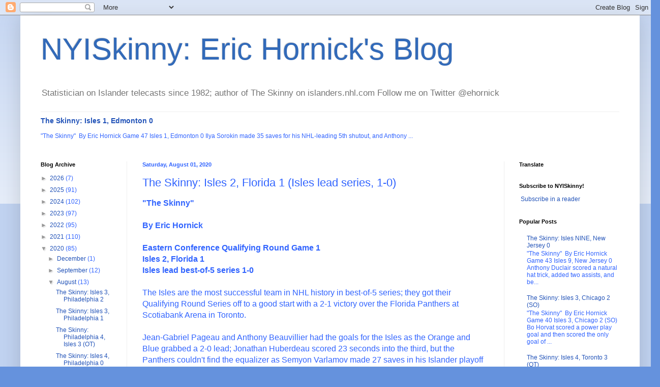

--- FILE ---
content_type: text/html; charset=UTF-8
request_url: http://www.nyiskinny.com/b/stats?style=BLACK_TRANSPARENT&timeRange=ALL_TIME&token=APq4FmA3LUBvA79dkFtgNJZCLuVsEHzkXtI__-2CH4GS5aoPQb7sOXx5zXT09VGwo0J5jACHLrC5HrbkISA29Zy-quepOG50Ug
body_size: 257
content:
{"total":5494266,"sparklineOptions":{"backgroundColor":{"fillOpacity":0.1,"fill":"#000000"},"series":[{"areaOpacity":0.3,"color":"#202020"}]},"sparklineData":[[0,100],[1,50],[2,54],[3,17],[4,11],[5,12],[6,14],[7,9],[8,9],[9,9],[10,25],[11,27],[12,15],[13,18],[14,20],[15,18],[16,14],[17,25],[18,16],[19,15],[20,35],[21,20],[22,28],[23,30],[24,38],[25,27],[26,27],[27,26],[28,20],[29,8]],"nextTickMs":61016}

--- FILE ---
content_type: text/html; charset=utf-8
request_url: https://www.google.com/recaptcha/api2/aframe
body_size: 270
content:
<!DOCTYPE HTML><html><head><meta http-equiv="content-type" content="text/html; charset=UTF-8"></head><body><script nonce="RqFmjZGhfXWh7FLwBMPieQ">/** Anti-fraud and anti-abuse applications only. See google.com/recaptcha */ try{var clients={'sodar':'https://pagead2.googlesyndication.com/pagead/sodar?'};window.addEventListener("message",function(a){try{if(a.source===window.parent){var b=JSON.parse(a.data);var c=clients[b['id']];if(c){var d=document.createElement('img');d.src=c+b['params']+'&rc='+(localStorage.getItem("rc::a")?sessionStorage.getItem("rc::b"):"");window.document.body.appendChild(d);sessionStorage.setItem("rc::e",parseInt(sessionStorage.getItem("rc::e")||0)+1);localStorage.setItem("rc::h",'1768549436525');}}}catch(b){}});window.parent.postMessage("_grecaptcha_ready", "*");}catch(b){}</script></body></html>